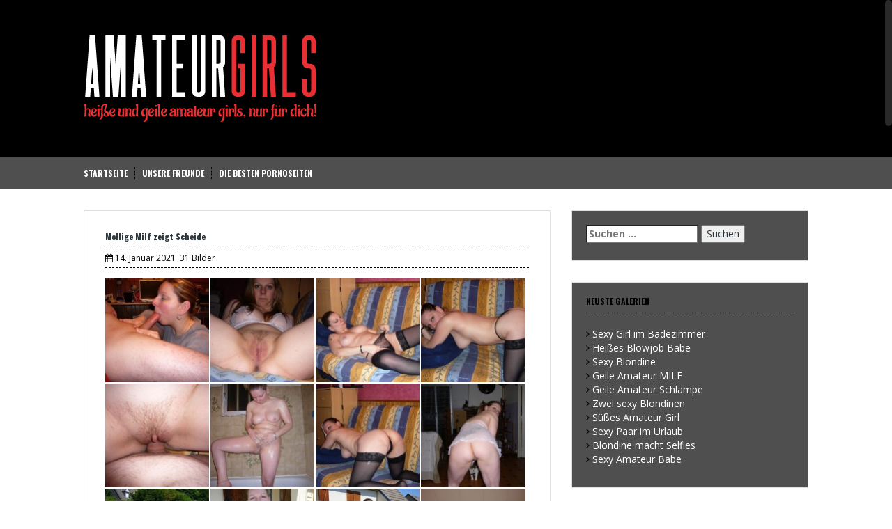

--- FILE ---
content_type: text/html; charset=UTF-8
request_url: https://xpix.to/mollige-milf-zeigt-scheide/
body_size: 9545
content:
<!DOCTYPE html><html lang="de"><head><meta name="referrer" content="unsafe-url"><meta charset="UTF-8"><meta name="viewport" content="width=device-width, initial-scale=1"><link rel="shortcut icon" href="https://xpix.to/favicon.ico" /><link rel="profile" href="http://gmpg.org/xfn/11"><title>Mollige Milf zeigt Scheide - xPix.to</title><meta name="description" content="Mollige Milf zeigt Scheide." /><meta name="robots" content="max-image-preview:large" /><meta name="author" content="misterX"/><meta name="keywords" content="milf,mollig,scheide" /><link rel="canonical" href="https://xpix.to/mollige-milf-zeigt-scheide/" /><meta name="generator" content="All in One SEO (AIOSEO) 4.9.3" /><link rel='dns-prefetch' href='//fonts.googleapis.com' /><link rel="alternate" title="oEmbed (JSON)" type="application/json+oembed" href="https://xpix.to/wp-json/oembed/1.0/embed?url=https%3A%2F%2Fxpix.to%2Fmollige-milf-zeigt-scheide%2F" /><link rel="alternate" title="oEmbed (XML)" type="text/xml+oembed" href="https://xpix.to/wp-json/oembed/1.0/embed?url=https%3A%2F%2Fxpix.to%2Fmollige-milf-zeigt-scheide%2F&#038;format=xml" /><style id='wp-img-auto-sizes-contain-inline-css' type='text/css'>img:is([sizes=auto i],[sizes^="auto," i]){contain-intrinsic-size:3000px 1500px}
/*# sourceURL=wp-img-auto-sizes-contain-inline-css */</style><style id='wp-block-library-inline-css' type='text/css'>:root{--wp-block-synced-color:#7a00df;--wp-block-synced-color--rgb:122,0,223;--wp-bound-block-color:var(--wp-block-synced-color);--wp-editor-canvas-background:#ddd;--wp-admin-theme-color:#007cba;--wp-admin-theme-color--rgb:0,124,186;--wp-admin-theme-color-darker-10:#006ba1;--wp-admin-theme-color-darker-10--rgb:0,107,160.5;--wp-admin-theme-color-darker-20:#005a87;--wp-admin-theme-color-darker-20--rgb:0,90,135;--wp-admin-border-width-focus:2px}@media (min-resolution:192dpi){:root{--wp-admin-border-width-focus:1.5px}}.wp-element-button{cursor:pointer}:root .has-very-light-gray-background-color{background-color:#eee}:root .has-very-dark-gray-background-color{background-color:#313131}:root .has-very-light-gray-color{color:#eee}:root .has-very-dark-gray-color{color:#313131}:root .has-vivid-green-cyan-to-vivid-cyan-blue-gradient-background{background:linear-gradient(135deg,#00d084,#0693e3)}:root .has-purple-crush-gradient-background{background:linear-gradient(135deg,#34e2e4,#4721fb 50%,#ab1dfe)}:root .has-hazy-dawn-gradient-background{background:linear-gradient(135deg,#faaca8,#dad0ec)}:root .has-subdued-olive-gradient-background{background:linear-gradient(135deg,#fafae1,#67a671)}:root .has-atomic-cream-gradient-background{background:linear-gradient(135deg,#fdd79a,#004a59)}:root .has-nightshade-gradient-background{background:linear-gradient(135deg,#330968,#31cdcf)}:root .has-midnight-gradient-background{background:linear-gradient(135deg,#020381,#2874fc)}:root{--wp--preset--font-size--normal:16px;--wp--preset--font-size--huge:42px}.has-regular-font-size{font-size:1em}.has-larger-font-size{font-size:2.625em}.has-normal-font-size{font-size:var(--wp--preset--font-size--normal)}.has-huge-font-size{font-size:var(--wp--preset--font-size--huge)}.has-text-align-center{text-align:center}.has-text-align-left{text-align:left}.has-text-align-right{text-align:right}.has-fit-text{white-space:nowrap!important}#end-resizable-editor-section{display:none}.aligncenter{clear:both}.items-justified-left{justify-content:flex-start}.items-justified-center{justify-content:center}.items-justified-right{justify-content:flex-end}.items-justified-space-between{justify-content:space-between}.screen-reader-text{border:0;clip-path:inset(50%);height:1px;margin:-1px;overflow:hidden;padding:0;position:absolute;width:1px;word-wrap:normal!important}.screen-reader-text:focus{background-color:#ddd;clip-path:none;color:#444;display:block;font-size:1em;height:auto;left:5px;line-height:normal;padding:15px 23px 14px;text-decoration:none;top:5px;width:auto;z-index:100000}html :where(.has-border-color){border-style:solid}html :where([style*=border-top-color]){border-top-style:solid}html :where([style*=border-right-color]){border-right-style:solid}html :where([style*=border-bottom-color]){border-bottom-style:solid}html :where([style*=border-left-color]){border-left-style:solid}html :where([style*=border-width]){border-style:solid}html :where([style*=border-top-width]){border-top-style:solid}html :where([style*=border-right-width]){border-right-style:solid}html :where([style*=border-bottom-width]){border-bottom-style:solid}html :where([style*=border-left-width]){border-left-style:solid}html :where(img[class*=wp-image-]){height:auto;max-width:100%}:where(figure){margin:0 0 1em}html :where(.is-position-sticky){--wp-admin--admin-bar--position-offset:var(--wp-admin--admin-bar--height,0px)}@media screen and (max-width:600px){html :where(.is-position-sticky){--wp-admin--admin-bar--position-offset:0px}}

/*# sourceURL=wp-block-library-inline-css */</style><style id='global-styles-inline-css' type='text/css'>:root{--wp--preset--aspect-ratio--square: 1;--wp--preset--aspect-ratio--4-3: 4/3;--wp--preset--aspect-ratio--3-4: 3/4;--wp--preset--aspect-ratio--3-2: 3/2;--wp--preset--aspect-ratio--2-3: 2/3;--wp--preset--aspect-ratio--16-9: 16/9;--wp--preset--aspect-ratio--9-16: 9/16;--wp--preset--color--black: #000000;--wp--preset--color--cyan-bluish-gray: #abb8c3;--wp--preset--color--white: #ffffff;--wp--preset--color--pale-pink: #f78da7;--wp--preset--color--vivid-red: #cf2e2e;--wp--preset--color--luminous-vivid-orange: #ff6900;--wp--preset--color--luminous-vivid-amber: #fcb900;--wp--preset--color--light-green-cyan: #7bdcb5;--wp--preset--color--vivid-green-cyan: #00d084;--wp--preset--color--pale-cyan-blue: #8ed1fc;--wp--preset--color--vivid-cyan-blue: #0693e3;--wp--preset--color--vivid-purple: #9b51e0;--wp--preset--gradient--vivid-cyan-blue-to-vivid-purple: linear-gradient(135deg,rgb(6,147,227) 0%,rgb(155,81,224) 100%);--wp--preset--gradient--light-green-cyan-to-vivid-green-cyan: linear-gradient(135deg,rgb(122,220,180) 0%,rgb(0,208,130) 100%);--wp--preset--gradient--luminous-vivid-amber-to-luminous-vivid-orange: linear-gradient(135deg,rgb(252,185,0) 0%,rgb(255,105,0) 100%);--wp--preset--gradient--luminous-vivid-orange-to-vivid-red: linear-gradient(135deg,rgb(255,105,0) 0%,rgb(207,46,46) 100%);--wp--preset--gradient--very-light-gray-to-cyan-bluish-gray: linear-gradient(135deg,rgb(238,238,238) 0%,rgb(169,184,195) 100%);--wp--preset--gradient--cool-to-warm-spectrum: linear-gradient(135deg,rgb(74,234,220) 0%,rgb(151,120,209) 20%,rgb(207,42,186) 40%,rgb(238,44,130) 60%,rgb(251,105,98) 80%,rgb(254,248,76) 100%);--wp--preset--gradient--blush-light-purple: linear-gradient(135deg,rgb(255,206,236) 0%,rgb(152,150,240) 100%);--wp--preset--gradient--blush-bordeaux: linear-gradient(135deg,rgb(254,205,165) 0%,rgb(254,45,45) 50%,rgb(107,0,62) 100%);--wp--preset--gradient--luminous-dusk: linear-gradient(135deg,rgb(255,203,112) 0%,rgb(199,81,192) 50%,rgb(65,88,208) 100%);--wp--preset--gradient--pale-ocean: linear-gradient(135deg,rgb(255,245,203) 0%,rgb(182,227,212) 50%,rgb(51,167,181) 100%);--wp--preset--gradient--electric-grass: linear-gradient(135deg,rgb(202,248,128) 0%,rgb(113,206,126) 100%);--wp--preset--gradient--midnight: linear-gradient(135deg,rgb(2,3,129) 0%,rgb(40,116,252) 100%);--wp--preset--font-size--small: 13px;--wp--preset--font-size--medium: 20px;--wp--preset--font-size--large: 36px;--wp--preset--font-size--x-large: 42px;--wp--preset--spacing--20: 0.44rem;--wp--preset--spacing--30: 0.67rem;--wp--preset--spacing--40: 1rem;--wp--preset--spacing--50: 1.5rem;--wp--preset--spacing--60: 2.25rem;--wp--preset--spacing--70: 3.38rem;--wp--preset--spacing--80: 5.06rem;--wp--preset--shadow--natural: 6px 6px 9px rgba(0, 0, 0, 0.2);--wp--preset--shadow--deep: 12px 12px 50px rgba(0, 0, 0, 0.4);--wp--preset--shadow--sharp: 6px 6px 0px rgba(0, 0, 0, 0.2);--wp--preset--shadow--outlined: 6px 6px 0px -3px rgb(255, 255, 255), 6px 6px rgb(0, 0, 0);--wp--preset--shadow--crisp: 6px 6px 0px rgb(0, 0, 0);}:where(.is-layout-flex){gap: 0.5em;}:where(.is-layout-grid){gap: 0.5em;}body .is-layout-flex{display: flex;}.is-layout-flex{flex-wrap: wrap;align-items: center;}.is-layout-flex > :is(*, div){margin: 0;}body .is-layout-grid{display: grid;}.is-layout-grid > :is(*, div){margin: 0;}:where(.wp-block-columns.is-layout-flex){gap: 2em;}:where(.wp-block-columns.is-layout-grid){gap: 2em;}:where(.wp-block-post-template.is-layout-flex){gap: 1.25em;}:where(.wp-block-post-template.is-layout-grid){gap: 1.25em;}.has-black-color{color: var(--wp--preset--color--black) !important;}.has-cyan-bluish-gray-color{color: var(--wp--preset--color--cyan-bluish-gray) !important;}.has-white-color{color: var(--wp--preset--color--white) !important;}.has-pale-pink-color{color: var(--wp--preset--color--pale-pink) !important;}.has-vivid-red-color{color: var(--wp--preset--color--vivid-red) !important;}.has-luminous-vivid-orange-color{color: var(--wp--preset--color--luminous-vivid-orange) !important;}.has-luminous-vivid-amber-color{color: var(--wp--preset--color--luminous-vivid-amber) !important;}.has-light-green-cyan-color{color: var(--wp--preset--color--light-green-cyan) !important;}.has-vivid-green-cyan-color{color: var(--wp--preset--color--vivid-green-cyan) !important;}.has-pale-cyan-blue-color{color: var(--wp--preset--color--pale-cyan-blue) !important;}.has-vivid-cyan-blue-color{color: var(--wp--preset--color--vivid-cyan-blue) !important;}.has-vivid-purple-color{color: var(--wp--preset--color--vivid-purple) !important;}.has-black-background-color{background-color: var(--wp--preset--color--black) !important;}.has-cyan-bluish-gray-background-color{background-color: var(--wp--preset--color--cyan-bluish-gray) !important;}.has-white-background-color{background-color: var(--wp--preset--color--white) !important;}.has-pale-pink-background-color{background-color: var(--wp--preset--color--pale-pink) !important;}.has-vivid-red-background-color{background-color: var(--wp--preset--color--vivid-red) !important;}.has-luminous-vivid-orange-background-color{background-color: var(--wp--preset--color--luminous-vivid-orange) !important;}.has-luminous-vivid-amber-background-color{background-color: var(--wp--preset--color--luminous-vivid-amber) !important;}.has-light-green-cyan-background-color{background-color: var(--wp--preset--color--light-green-cyan) !important;}.has-vivid-green-cyan-background-color{background-color: var(--wp--preset--color--vivid-green-cyan) !important;}.has-pale-cyan-blue-background-color{background-color: var(--wp--preset--color--pale-cyan-blue) !important;}.has-vivid-cyan-blue-background-color{background-color: var(--wp--preset--color--vivid-cyan-blue) !important;}.has-vivid-purple-background-color{background-color: var(--wp--preset--color--vivid-purple) !important;}.has-black-border-color{border-color: var(--wp--preset--color--black) !important;}.has-cyan-bluish-gray-border-color{border-color: var(--wp--preset--color--cyan-bluish-gray) !important;}.has-white-border-color{border-color: var(--wp--preset--color--white) !important;}.has-pale-pink-border-color{border-color: var(--wp--preset--color--pale-pink) !important;}.has-vivid-red-border-color{border-color: var(--wp--preset--color--vivid-red) !important;}.has-luminous-vivid-orange-border-color{border-color: var(--wp--preset--color--luminous-vivid-orange) !important;}.has-luminous-vivid-amber-border-color{border-color: var(--wp--preset--color--luminous-vivid-amber) !important;}.has-light-green-cyan-border-color{border-color: var(--wp--preset--color--light-green-cyan) !important;}.has-vivid-green-cyan-border-color{border-color: var(--wp--preset--color--vivid-green-cyan) !important;}.has-pale-cyan-blue-border-color{border-color: var(--wp--preset--color--pale-cyan-blue) !important;}.has-vivid-cyan-blue-border-color{border-color: var(--wp--preset--color--vivid-cyan-blue) !important;}.has-vivid-purple-border-color{border-color: var(--wp--preset--color--vivid-purple) !important;}.has-vivid-cyan-blue-to-vivid-purple-gradient-background{background: var(--wp--preset--gradient--vivid-cyan-blue-to-vivid-purple) !important;}.has-light-green-cyan-to-vivid-green-cyan-gradient-background{background: var(--wp--preset--gradient--light-green-cyan-to-vivid-green-cyan) !important;}.has-luminous-vivid-amber-to-luminous-vivid-orange-gradient-background{background: var(--wp--preset--gradient--luminous-vivid-amber-to-luminous-vivid-orange) !important;}.has-luminous-vivid-orange-to-vivid-red-gradient-background{background: var(--wp--preset--gradient--luminous-vivid-orange-to-vivid-red) !important;}.has-very-light-gray-to-cyan-bluish-gray-gradient-background{background: var(--wp--preset--gradient--very-light-gray-to-cyan-bluish-gray) !important;}.has-cool-to-warm-spectrum-gradient-background{background: var(--wp--preset--gradient--cool-to-warm-spectrum) !important;}.has-blush-light-purple-gradient-background{background: var(--wp--preset--gradient--blush-light-purple) !important;}.has-blush-bordeaux-gradient-background{background: var(--wp--preset--gradient--blush-bordeaux) !important;}.has-luminous-dusk-gradient-background{background: var(--wp--preset--gradient--luminous-dusk) !important;}.has-pale-ocean-gradient-background{background: var(--wp--preset--gradient--pale-ocean) !important;}.has-electric-grass-gradient-background{background: var(--wp--preset--gradient--electric-grass) !important;}.has-midnight-gradient-background{background: var(--wp--preset--gradient--midnight) !important;}.has-small-font-size{font-size: var(--wp--preset--font-size--small) !important;}.has-medium-font-size{font-size: var(--wp--preset--font-size--medium) !important;}.has-large-font-size{font-size: var(--wp--preset--font-size--large) !important;}.has-x-large-font-size{font-size: var(--wp--preset--font-size--x-large) !important;}
/*# sourceURL=global-styles-inline-css */</style><style id='classic-theme-styles-inline-css' type='text/css'>/*! This file is auto-generated */
.wp-block-button__link{color:#fff;background-color:#32373c;border-radius:9999px;box-shadow:none;text-decoration:none;padding:calc(.667em + 2px) calc(1.333em + 2px);font-size:1.125em}.wp-block-file__button{background:#32373c;color:#fff;text-decoration:none}
/*# sourceURL=/wp-includes/css/classic-themes.min.css */</style><link rel='stylesheet' id='solon-bootstrap-css' href='https://xpix.to/wp-content/themes/xpix/bootstrap/css/bootstrap.min.css' type='text/css' media='all' /><link rel='stylesheet' id='solon-style-css' href='https://xpix.to/wp-content/themes/xpix/style.css' type='text/css' media='all' /><style id='solon-style-inline-css' type='text/css'>.wp-pagenavi .pages,  .wp-pagenavi .page, .wp-pagenavi .last, .wp-pagenavi .previouspostslink, .wp-pagenavi .nextpostslink, .site-header, .social-navigation, .main-navigation ul ul li:hover, .main-navigation ul ul .current-menu-item, .page-header, .slide .entry-title, .post-navigation .nav-previous, .post-navigation .nav-next, .paging-navigation .nav-previous, .paging-navigation .nav-next, .comment-respond input[type="submit"], .site-info, #today { background-color: #000000 !important; }
.main-navigation .current_page_item > a, .main-navigation .current-menu-item > a, .main-navigation .current-menu-ancestor > a, .main-navigation .current-menu-item.menu-item-home > a:hover, .main-navigation.is-mobile-menu .current-menu-item > a, .main-navigation.is-mobile-menu .current-menu-ancestor > a, .entry-title a:hover, .main-navigation a:hover, .entry-meta, .entry-meta a, .entry-footer, .entry-footer a, .author-social a, .comment-meta a, .comment-form-author:before, .comment-form-email:before, .comment-form-url:before, .comment-form-comment:before, .widget-title, .widget li:before, .error404 .widgettitle, .main-navigation ul ul a, .flex-direction-nav a, .social-widget li a::before { color: #000000; }
.author-bio .col-md-3, .main-navigation li, .read-more { border-right-color: #000000; }
.author-bio .col-md-9 { border-left-color: #000000; }
.widget-title, .main-navigation ul ul li, .hentry .entry-meta, .entry-footer, .error404 .widgettitle { border-bottom-color: #000000; }
.footer-widget-area, .hentry .entry-meta, .entry-footer { border-top-color: #000000; }
@media only screen and (max-width:991px){.is-mobile-menu .current-menu-item > a, .is-mobile-menu .current-menu-ancestor > a{ color: #000000 !important; }}.main-navigation, .widget, .footer-widget-area, .site-footer, .slide .entry-meta, .post-navigation .nav-previous:hover, .post-navigation .nav-next:hover, .paging-navigation .nav-previous:hover, .paging-navigation .nav-next:hover, .comment-respond input[type="submit"]:hover { background-color: #4f4f4f; }
.social-navigation li a, .main-navigation ul ul { color: #4f4f4f; }
.main-navigation ul ul { border-top-color: #4f4f4f; }
.social-navigation { border-bottom-color: #4f4f4f; }
.read-more:hover { border-right-color: #4f4f4f; }
.site-title a { color: #1f1f1f; }
.site-description { color: ; }
.entry-title, .entry-title a { color: ; }
body { color: ; }

/*# sourceURL=solon-style-inline-css */</style><link rel='stylesheet' id='solon-headings-fonts-css' href='//fonts.googleapis.com/css?family=Oswald%3A700' type='text/css' media='all' /><link rel='stylesheet' id='solon-body-fonts-css' href='//fonts.googleapis.com/css?family=Open+Sans%3A400italic%2C700italic%2C400%2C700' type='text/css' media='all' /><link rel='stylesheet' id='solon-font-awesome-css' href='https://xpix.to/wp-content/themes/xpix/fonts/font-awesome.min.css' type='text/css' media='all' /> <script type="text/javascript" src="https://xpix.to/wp-includes/js/jquery/jquery.min.js" id="jquery-core-js"></script> <script type="text/javascript" src="https://xpix.to/wp-content/themes/xpix/js/scripts.js" id="solon-scripts-js"></script> <script type="text/javascript" src="https://xpix.to/wp-content/themes/xpix/js/jquery.fitvids.js" id="solon-fitvids-js"></script> <script type="text/javascript" src="https://xpix.to/wp-content/themes/xpix/js/jquery.nicescroll.min.js" id="solon-nicescroll-js"></script> <script type="text/javascript" src="https://xpix.to/wp-content/themes/xpix/js/nicescroll-init.js" id="solon-nicescroll-init-js"></script> <style type="text/css" id="custom-background-css">body.custom-background { background-color: #ffffff; }</style><link rel='stylesheet' id='fpsml-style-css' href='https://xpix.to/wp-content/plugins/frontend-post-submission-manager-lite/assets/css/fpsml-frontend-style.css' type='text/css' media='all' /><link rel='stylesheet' id='fpsml-fonts-css' href='https://xpix.to/wp-content/plugins/frontend-post-submission-manager-lite/assets/font-face/NunitoSans/stylesheet.css' type='text/css' media='all' /></head><body class="wp-singular post-template-default single single-post postid-1036 single-format-standard custom-background wp-theme-xpix"><div id="page" class="hfeed site"> <a class="skip-link screen-reader-text" href="#content">Skip to content</a><header id="masthead" class="site-header" role="banner"><div class="container"><div class="site-branding"> <a href="https://xpix.to/" title="xPix.to"><img src="https://xpix.to/wp-content/uploads/xp-logo.png" alt="xPix.to" /></a></div></div></header><nav id="site-navigation" class="main-navigation" role="navigation"><div class="container"> <button class="menu-toggle btn"><i class="fa fa-bars"></i></button><div class="menu-hauptmenue-container"><ul id="menu-hauptmenue" class="menu"><li id="menu-item-918" class="menu-item menu-item-type-custom menu-item-object-custom menu-item-home menu-item-918"><a href="https://xpix.to">Startseite</a></li><li id="menu-item-917" class="menu-item menu-item-type-post_type menu-item-object-page menu-item-917"><a href="https://xpix.to/unsere-freunde/">Unsere Freunde</a></li><li id="menu-item-1770" class="menu-item menu-item-type-custom menu-item-object-custom menu-item-1770"><a target="_blank" rel="noopener" href="https://area51.to">Die besten Pornoseiten</a></li></ul></div></div></nav><div id="content" class="site-content container"><div id="primary" class="content-area"><main id="main" class="site-main" role="main"><article id="post-1036" class="post-1036 post type-post status-publish format-standard hentry category-galerien tag-milf tag-mollig tag-scheide"><header class="entry-header"><h1 class="entry-title">Mollige Milf zeigt Scheide</h1><div class="entry-meta"> <span class="posted-on"><i class="fa fa-calendar"></i> <a href="https://xpix.to/mollige-milf-zeigt-scheide/" rel="bookmark"><time class="entry-date published">14. Januar 2021</time></a></span>31 Bilder</div></header><div class="entry-content clearfix"><div class="list_head"><p><a href="https://xpix.to/goto/out.php?s=70&#038;u=https://www.imagebam.com/image/4ea45e343630185" target="_blank" rel="noopener nofollow"><img decoding="async" src="https://thumbs3.imagebam.com/34364/4ea45e343630185.jpg" alt="Mollige Milf zeigt Scheide"></a><a href="https://xpix.to/goto/out.php?s=70&#038;u=https://www.imagebam.com/image/16f453343630187" target="_blank" rel="noopener nofollow"><img decoding="async" src="https://thumbs3.imagebam.com/34364/16f453343630187.jpg" alt="Mollige Milf zeigt Scheide"></a><a href="https://xpix.to/goto/out.php?s=70&#038;u=https://www.imagebam.com/image/ea48e1343630189" target="_blank" rel="noopener nofollow"><img decoding="async" src="https://thumbs3.imagebam.com/34364/ea48e1343630189.jpg" alt="Mollige Milf zeigt Scheide"></a><a href="https://xpix.to/goto/out.php?s=70&#038;u=https://www.imagebam.com/image/fde4eb343630190" target="_blank" rel="noopener nofollow"><img decoding="async" src="https://thumbs3.imagebam.com/34364/fde4eb343630190.jpg" alt="Mollige Milf zeigt Scheide"></a><a href="https://xpix.to/goto/out.php?s=70&#038;u=https://www.imagebam.com/image/a20076343630192" target="_blank" rel="noopener nofollow"><img decoding="async" src="https://thumbs3.imagebam.com/34364/a20076343630192.jpg" alt="Mollige Milf zeigt Scheide"></a><a href="https://xpix.to/goto/out.php?s=70&#038;u=https://www.imagebam.com/image/e7830f343630193" target="_blank" rel="noopener nofollow"><img decoding="async" src="https://thumbs3.imagebam.com/34364/e7830f343630193.jpg" alt="Mollige Milf zeigt Scheide"></a><a href="https://xpix.to/goto/out.php?s=70&#038;u=https://www.imagebam.com/image/5a2494343630194" target="_blank" rel="noopener nofollow"><img decoding="async" src="https://thumbs3.imagebam.com/34364/5a2494343630194.jpg" alt="Mollige Milf zeigt Scheide"></a><a href="https://xpix.to/goto/out.php?s=70&#038;u=https://www.imagebam.com/image/328803343630195" target="_blank" rel="noopener nofollow"><img decoding="async" src="https://thumbs3.imagebam.com/34364/328803343630195.jpg" alt="Mollige Milf zeigt Scheide"></a><a href="https://xpix.to/goto/out.php?s=70&#038;u=https://www.imagebam.com/image/6afe9d343630197" target="_blank" rel="noopener nofollow"><img decoding="async" src="https://thumbs3.imagebam.com/34364/6afe9d343630197.jpg" alt="Mollige Milf zeigt Scheide"></a><a href="https://xpix.to/goto/out.php?s=70&#038;u=https://www.imagebam.com/image/2c7f76343630199" target="_blank" rel="noopener nofollow"><img decoding="async" src="https://thumbs3.imagebam.com/34364/2c7f76343630199.jpg" alt="Mollige Milf zeigt Scheide"></a><a href="https://xpix.to/goto/out.php?s=70&#038;u=https://www.imagebam.com/image/02ca8e343630200" target="_blank" rel="noopener nofollow"><img decoding="async" src="https://thumbs3.imagebam.com/34364/02ca8e343630200.jpg" alt="Mollige Milf zeigt Scheide"></a><a href="https://xpix.to/goto/out.php?s=70&#038;u=https://www.imagebam.com/image/e9fca4343630203" target="_blank" rel="noopener nofollow"><img decoding="async" src="https://thumbs3.imagebam.com/34364/e9fca4343630203.jpg" alt="Mollige Milf zeigt Scheide"></a><a href="https://xpix.to/goto/out.php?s=70&#038;u=https://www.imagebam.com/image/cb604a343630204" target="_blank" rel="noopener nofollow"><img decoding="async" src="https://thumbs3.imagebam.com/34364/cb604a343630204.jpg" alt="Mollige Milf zeigt Scheide"></a><a href="https://xpix.to/goto/out.php?s=70&#038;u=https://www.imagebam.com/image/4cf45f343630205" target="_blank" rel="noopener nofollow"><img decoding="async" src="https://thumbs3.imagebam.com/34364/4cf45f343630205.jpg" alt="Mollige Milf zeigt Scheide"></a><a href="https://xpix.to/goto/out.php?s=70&#038;u=https://www.imagebam.com/image/506277343630207" target="_blank" rel="noopener nofollow"><img decoding="async" src="https://thumbs3.imagebam.com/34364/506277343630207.jpg" alt="Mollige Milf zeigt Scheide"></a><a href="https://xpix.to/goto/out.php?s=70&#038;u=https://www.imagebam.com/image/215fdc343630209" target="_blank" rel="noopener nofollow"><img decoding="async" src="https://thumbs3.imagebam.com/34364/215fdc343630209.jpg" alt="Mollige Milf zeigt Scheide"></a><a href="https://xpix.to/goto/out.php?s=70&#038;u=https://www.imagebam.com/image/debda6343630211" target="_blank" rel="noopener nofollow"><img decoding="async" src="https://thumbs3.imagebam.com/34364/debda6343630211.jpg" alt="Mollige Milf zeigt Scheide"></a><a href="https://xpix.to/goto/out.php?s=70&#038;u=https://www.imagebam.com/image/c37df4343630214" target="_blank" rel="noopener nofollow"><img decoding="async" src="https://thumbs3.imagebam.com/34364/c37df4343630214.jpg" alt="Mollige Milf zeigt Scheide"></a><a href="https://xpix.to/goto/out.php?s=70&#038;u=https://www.imagebam.com/image/962b77343630216" target="_blank" rel="noopener nofollow"><img decoding="async" src="https://thumbs3.imagebam.com/34364/962b77343630216.jpg" alt="Mollige Milf zeigt Scheide"></a><a href="https://xpix.to/goto/out.php?s=70&#038;u=https://www.imagebam.com/image/a1447d343630218" target="_blank" rel="noopener nofollow"><img decoding="async" src="https://thumbs3.imagebam.com/34364/a1447d343630218.jpg" alt="Mollige Milf zeigt Scheide"></a><a href="https://xpix.to/goto/out.php?s=70&#038;u=https://www.imagebam.com/image/3b12ce343630221" target="_blank" rel="noopener nofollow"><img decoding="async" src="https://thumbs3.imagebam.com/34364/3b12ce343630221.jpg" alt="Mollige Milf zeigt Scheide"></a><a href="https://xpix.to/goto/out.php?s=70&#038;u=https://www.imagebam.com/image/dcf6cc343630222" target="_blank" rel="noopener nofollow"><img decoding="async" src="https://thumbs3.imagebam.com/34364/dcf6cc343630222.jpg" alt="Mollige Milf zeigt Scheide"></a><a href="https://xpix.to/goto/out.php?s=70&#038;u=https://www.imagebam.com/image/b6b6e7343630226" target="_blank" rel="noopener nofollow"><img decoding="async" src="https://thumbs3.imagebam.com/34364/b6b6e7343630226.jpg" alt="Mollige Milf zeigt Scheide"></a><a href="https://xpix.to/goto/out.php?s=70&#038;u=https://www.imagebam.com/image/335a3a343630228" target="_blank" rel="noopener nofollow"><img decoding="async" src="https://thumbs3.imagebam.com/34364/335a3a343630228.jpg" alt="Mollige Milf zeigt Scheide"></a><a href="https://xpix.to/goto/out.php?s=70&#038;u=https://www.imagebam.com/image/acc980343630230" target="_blank" rel="noopener nofollow"><img decoding="async" src="https://thumbs3.imagebam.com/34364/acc980343630230.jpg" alt="Mollige Milf zeigt Scheide"></a><a href="https://xpix.to/goto/out.php?s=70&#038;u=https://www.imagebam.com/image/cd84c3343630232" target="_blank" rel="noopener nofollow"><img decoding="async" src="https://thumbs3.imagebam.com/34364/cd84c3343630232.jpg" alt="Mollige Milf zeigt Scheide"></a><a href="https://xpix.to/goto/out.php?s=70&#038;u=https://www.imagebam.com/image/c38d33343630234" target="_blank" rel="noopener nofollow"><img decoding="async" src="https://thumbs3.imagebam.com/34364/c38d33343630234.jpg" alt="Mollige Milf zeigt Scheide"></a><a href="https://xpix.to/goto/out.php?s=70&#038;u=https://www.imagebam.com/image/e73f21343630236" target="_blank" rel="noopener nofollow"><img decoding="async" src="https://thumbs3.imagebam.com/34364/e73f21343630236.jpg" alt="Mollige Milf zeigt Scheide"></a><a href="https://xpix.to/goto/out.php?s=70&#038;u=https://www.imagebam.com/image/88e23e343630237" target="_blank" rel="noopener nofollow"><img decoding="async" src="https://thumbs3.imagebam.com/34364/88e23e343630237.jpg" alt="Mollige Milf zeigt Scheide"></a><a href="https://xpix.to/goto/out.php?s=70&#038;u=https://www.imagebam.com/image/244b00343630240" target="_blank" rel="noopener nofollow"><img decoding="async" src="https://thumbs3.imagebam.com/34364/244b00343630240.jpg" alt="Mollige Milf zeigt Scheide"></a><a href="https://xpix.to/goto/out.php?s=70&#038;u=https://www.imagebam.com/image/bbb648343630242" target="_blank" rel="noopener nofollow"><img decoding="async" src="https://thumbs3.imagebam.com/34364/bbb648343630242.jpg" alt="Mollige Milf zeigt Scheide"></a></p></div></div><footer class="entry-footer"> <i class="fa fa-tag"></i> <a href="https://xpix.to/tag/milf/" rel="tag">MILF</a>, <a href="https://xpix.to/tag/mollig/" rel="tag">Mollig</a>, <a href="https://xpix.to/tag/scheide/" rel="tag">Scheide</a></footer></article><nav class="navigation post-navigation clearfix" role="navigation"><h1 class="screen-reader-text">Post navigation</h1><div class="nav-links"><div class="nav-previous"><a href="https://xpix.to/sie-ist-jung-suess-und-fickt/" rel="prev"><i class="fa fa-long-arrow-left"></i> &Auml;ltere Galerie</a></div><div class="nav-next"><a href="https://xpix.to/teen-mit-premium-arsch/" rel="next">Neuere Galerie <i class="fa fa-long-arrow-right"></i></a></div></div></nav></main></div><div id="secondary" class="widget-area" role="complementary"><aside id="search-2" class="widget widget_search"><form role="search" method="get" class="search-form" action="https://xpix.to/"> <label> <span class="screen-reader-text">Suche nach:</span> <input type="search" class="search-field" placeholder="Suchen …" value="" name="s" /> </label> <input type="submit" class="search-submit" value="Suchen" /></form></aside><aside id="recent-posts-2" class="widget widget_recent_entries"><h3 class="widget-title">Neuste Galerien</h3><ul><li> <a href="https://xpix.to/sexy-girl-im-badezimmer/">Sexy Girl im Badezimmer</a></li><li> <a href="https://xpix.to/heisses-blowjob-babe/">Heißes Blowjob Babe</a></li><li> <a href="https://xpix.to/sexy-blondine/">Sexy Blondine</a></li><li> <a href="https://xpix.to/geile-amateur-milf-2/">Geile Amateur MILF</a></li><li> <a href="https://xpix.to/geile-amateur-schlampe/">Geile Amateur Schlampe</a></li><li> <a href="https://xpix.to/zwei-sexy-blondinen/">Zwei sexy Blondinen</a></li><li> <a href="https://xpix.to/suesses-amateur-girl-2/">Süßes Amateur Girl</a></li><li> <a href="https://xpix.to/sexy-paar-im-urlaub/">Sexy Paar im Urlaub</a></li><li> <a href="https://xpix.to/blondine-macht-selfies/">Blondine macht Selfies</a></li><li> <a href="https://xpix.to/sexy-amateur-babe-3/">Sexy Amateur Babe</a></li></ul></aside><aside id="archives-2" class="widget widget_archive"><h3 class="widget-title">Galerie Archiv</h3><ul><li><a href='https://xpix.to/2026/01/'>Januar 2026</a></li><li><a href='https://xpix.to/2025/12/'>Dezember 2025</a></li><li><a href='https://xpix.to/2025/07/'>Juli 2025</a></li><li><a href='https://xpix.to/2025/06/'>Juni 2025</a></li><li><a href='https://xpix.to/2025/05/'>Mai 2025</a></li><li><a href='https://xpix.to/2025/04/'>April 2025</a></li><li><a href='https://xpix.to/2025/03/'>März 2025</a></li><li><a href='https://xpix.to/2025/02/'>Februar 2025</a></li><li><a href='https://xpix.to/2025/01/'>Januar 2025</a></li><li><a href='https://xpix.to/2024/12/'>Dezember 2024</a></li><li><a href='https://xpix.to/2024/11/'>November 2024</a></li><li><a href='https://xpix.to/2024/10/'>Oktober 2024</a></li><li><a href='https://xpix.to/2024/08/'>August 2024</a></li><li><a href='https://xpix.to/2024/07/'>Juli 2024</a></li><li><a href='https://xpix.to/2024/06/'>Juni 2024</a></li><li><a href='https://xpix.to/2024/04/'>April 2024</a></li><li><a href='https://xpix.to/2024/03/'>März 2024</a></li><li><a href='https://xpix.to/2024/02/'>Februar 2024</a></li><li><a href='https://xpix.to/2024/01/'>Januar 2024</a></li><li><a href='https://xpix.to/2023/02/'>Februar 2023</a></li><li><a href='https://xpix.to/2022/11/'>November 2022</a></li><li><a href='https://xpix.to/2022/10/'>Oktober 2022</a></li><li><a href='https://xpix.to/2022/09/'>September 2022</a></li><li><a href='https://xpix.to/2022/08/'>August 2022</a></li><li><a href='https://xpix.to/2022/07/'>Juli 2022</a></li><li><a href='https://xpix.to/2022/06/'>Juni 2022</a></li><li><a href='https://xpix.to/2022/02/'>Februar 2022</a></li><li><a href='https://xpix.to/2022/01/'>Januar 2022</a></li><li><a href='https://xpix.to/2021/12/'>Dezember 2021</a></li><li><a href='https://xpix.to/2021/11/'>November 2021</a></li><li><a href='https://xpix.to/2021/09/'>September 2021</a></li><li><a href='https://xpix.to/2021/08/'>August 2021</a></li><li><a href='https://xpix.to/2021/07/'>Juli 2021</a></li><li><a href='https://xpix.to/2021/06/'>Juni 2021</a></li><li><a href='https://xpix.to/2021/05/'>Mai 2021</a></li><li><a href='https://xpix.to/2021/04/'>April 2021</a></li><li><a href='https://xpix.to/2021/03/'>März 2021</a></li><li><a href='https://xpix.to/2021/02/'>Februar 2021</a></li><li><a href='https://xpix.to/2021/01/'>Januar 2021</a></li><li><a href='https://xpix.to/2020/12/'>Dezember 2020</a></li><li><a href='https://xpix.to/2020/11/'>November 2020</a></li><li><a href='https://xpix.to/2020/10/'>Oktober 2020</a></li><li><a href='https://xpix.to/2020/09/'>September 2020</a></li><li><a href='https://xpix.to/2020/08/'>August 2020</a></li><li><a href='https://xpix.to/2020/07/'>Juli 2020</a></li><li><a href='https://xpix.to/2020/06/'>Juni 2020</a></li></ul></aside><aside id="tag_cloud-2" class="widget widget_tag_cloud"><h3 class="widget-title">Schlagwörter</h3><div class="tagcloud"><a href="https://xpix.to/tag/amateur/" class="tag-cloud-link tag-link-34 tag-link-position-1" style="font-size: 22pt;" aria-label="Amateur (359 Einträge)">Amateur</a> <a href="https://xpix.to/tag/anal/" class="tag-cloud-link tag-link-118 tag-link-position-2" style="font-size: 8pt;" aria-label="Anal (21 Einträge)">Anal</a> <a href="https://xpix.to/tag/arsch/" class="tag-cloud-link tag-link-74 tag-link-position-3" style="font-size: 11.44262295082pt;" aria-label="Arsch (43 Einträge)">Arsch</a> <a href="https://xpix.to/tag/arschloch/" class="tag-cloud-link tag-link-248 tag-link-position-4" style="font-size: 8.6885245901639pt;" aria-label="Arschloch (24 Einträge)">Arschloch</a> <a href="https://xpix.to/tag/babe/" class="tag-cloud-link tag-link-47 tag-link-position-5" style="font-size: 16.147540983607pt;" aria-label="Babe (110 Einträge)">Babe</a> <a href="https://xpix.to/tag/behaart/" class="tag-cloud-link tag-link-113 tag-link-position-6" style="font-size: 8pt;" aria-label="Behaart (21 Einträge)">Behaart</a> <a href="https://xpix.to/tag/blasen/" class="tag-cloud-link tag-link-15 tag-link-position-7" style="font-size: 13.967213114754pt;" aria-label="Blasen (72 Einträge)">Blasen</a> <a href="https://xpix.to/tag/blond/" class="tag-cloud-link tag-link-80 tag-link-position-8" style="font-size: 16.377049180328pt;" aria-label="Blond (116 Einträge)">Blond</a> <a href="https://xpix.to/tag/blondine/" class="tag-cloud-link tag-link-9 tag-link-position-9" style="font-size: 17.754098360656pt;" aria-label="Blondine (153 Einträge)">Blondine</a> <a href="https://xpix.to/tag/blowjob/" class="tag-cloud-link tag-link-14 tag-link-position-10" style="font-size: 11.098360655738pt;" aria-label="Blowjob (40 Einträge)">Blowjob</a> <a href="https://xpix.to/tag/bruenett/" class="tag-cloud-link tag-link-220 tag-link-position-11" style="font-size: 8.2295081967213pt;" aria-label="Brünett (22 Einträge)">Brünett</a> <a href="https://xpix.to/tag/brueste/" class="tag-cloud-link tag-link-257 tag-link-position-12" style="font-size: 8.2295081967213pt;" aria-label="Brüste (22 Einträge)">Brüste</a> <a href="https://xpix.to/tag/dick/" class="tag-cloud-link tag-link-64 tag-link-position-13" style="font-size: 11.213114754098pt;" aria-label="Dick (41 Einträge)">Dick</a> <a href="https://xpix.to/tag/dicke-titten/" class="tag-cloud-link tag-link-92 tag-link-position-14" style="font-size: 10.868852459016pt;" aria-label="Dicke Titten (38 Einträge)">Dicke Titten</a> <a href="https://xpix.to/tag/dildo/" class="tag-cloud-link tag-link-151 tag-link-position-15" style="font-size: 8.4590163934426pt;" aria-label="Dildo (23 Einträge)">Dildo</a> <a href="https://xpix.to/tag/feucht/" class="tag-cloud-link tag-link-142 tag-link-position-16" style="font-size: 8.8032786885246pt;" aria-label="Feucht (25 Einträge)">Feucht</a> <a href="https://xpix.to/tag/ficken/" class="tag-cloud-link tag-link-29 tag-link-position-17" style="font-size: 18.44262295082pt;" aria-label="Ficken (177 Einträge)">Ficken</a> <a href="https://xpix.to/tag/fotze/" class="tag-cloud-link tag-link-27 tag-link-position-18" style="font-size: 8pt;" aria-label="Fotze (21 Einträge)">Fotze</a> <a href="https://xpix.to/tag/freundin/" class="tag-cloud-link tag-link-114 tag-link-position-19" style="font-size: 13.967213114754pt;" aria-label="Freundin (71 Einträge)">Freundin</a> <a href="https://xpix.to/tag/geil/" class="tag-cloud-link tag-link-122 tag-link-position-20" style="font-size: 12.245901639344pt;" aria-label="Geil (50 Einträge)">Geil</a> <a href="https://xpix.to/tag/gruppensex/" class="tag-cloud-link tag-link-44 tag-link-position-21" style="font-size: 10.065573770492pt;" aria-label="Gruppensex (32 Einträge)">Gruppensex</a> <a href="https://xpix.to/tag/heiss/" class="tag-cloud-link tag-link-133 tag-link-position-22" style="font-size: 10.639344262295pt;" aria-label="Heiß (36 Einträge)">Heiß</a> <a href="https://xpix.to/tag/jung/" class="tag-cloud-link tag-link-11 tag-link-position-23" style="font-size: 15.459016393443pt;" aria-label="Jung (97 Einträge)">Jung</a> <a href="https://xpix.to/tag/latina/" class="tag-cloud-link tag-link-57 tag-link-position-24" style="font-size: 8pt;" aria-label="Latina (21 Einträge)">Latina</a> <a href="https://xpix.to/tag/lesben/" class="tag-cloud-link tag-link-123 tag-link-position-25" style="font-size: 10.180327868852pt;" aria-label="Lesben (33 Einträge)">Lesben</a> <a href="https://xpix.to/tag/milf/" class="tag-cloud-link tag-link-23 tag-link-position-26" style="font-size: 17.409836065574pt;" aria-label="MILF (145 Einträge)">MILF</a> <a href="https://xpix.to/tag/mollig/" class="tag-cloud-link tag-link-22 tag-link-position-27" style="font-size: 12.590163934426pt;" aria-label="Mollig (54 Einträge)">Mollig</a> <a href="https://xpix.to/tag/muschi/" class="tag-cloud-link tag-link-97 tag-link-position-28" style="font-size: 19.934426229508pt;" aria-label="Muschi (238 Einträge)">Muschi</a> <a href="https://xpix.to/tag/maedchen/" class="tag-cloud-link tag-link-68 tag-link-position-29" style="font-size: 12.360655737705pt;" aria-label="Mädchen (52 Einträge)">Mädchen</a> <a href="https://xpix.to/tag/maedel/" class="tag-cloud-link tag-link-103 tag-link-position-30" style="font-size: 10.983606557377pt;" aria-label="Mädel (39 Einträge)">Mädel</a> <a href="https://xpix.to/tag/nackt/" class="tag-cloud-link tag-link-13 tag-link-position-31" style="font-size: 14.885245901639pt;" aria-label="Nackt (86 Einträge)">Nackt</a> <a href="https://xpix.to/tag/nacktfotos/" class="tag-cloud-link tag-link-135 tag-link-position-32" style="font-size: 8.8032786885246pt;" aria-label="Nacktfotos (25 Einträge)">Nacktfotos</a> <a href="https://xpix.to/tag/paar/" class="tag-cloud-link tag-link-48 tag-link-position-33" style="font-size: 8pt;" aria-label="Paar (21 Einträge)">Paar</a> <a href="https://xpix.to/tag/pussy/" class="tag-cloud-link tag-link-82 tag-link-position-34" style="font-size: 9.9508196721311pt;" aria-label="Pussy (31 Einträge)">Pussy</a> <a href="https://xpix.to/tag/paerchen/" class="tag-cloud-link tag-link-100 tag-link-position-35" style="font-size: 10.065573770492pt;" aria-label="Pärchen (32 Einträge)">Pärchen</a> <a href="https://xpix.to/tag/scheide/" class="tag-cloud-link tag-link-121 tag-link-position-36" style="font-size: 14.655737704918pt;" aria-label="Scheide (82 Einträge)">Scheide</a> <a href="https://xpix.to/tag/selfies/" class="tag-cloud-link tag-link-8 tag-link-position-37" style="font-size: 10.639344262295pt;" aria-label="Selfies (36 Einträge)">Selfies</a> <a href="https://xpix.to/tag/sex/" class="tag-cloud-link tag-link-155 tag-link-position-38" style="font-size: 11.327868852459pt;" aria-label="Sex (42 Einträge)">Sex</a> <a href="https://xpix.to/tag/sexy/" class="tag-cloud-link tag-link-90 tag-link-position-39" style="font-size: 20.393442622951pt;" aria-label="Sexy (260 Einträge)">Sexy</a> <a href="https://xpix.to/tag/sperma/" class="tag-cloud-link tag-link-17 tag-link-position-40" style="font-size: 9.2622950819672pt;" aria-label="Sperma (27 Einträge)">Sperma</a> <a href="https://xpix.to/tag/spreizen/" class="tag-cloud-link tag-link-129 tag-link-position-41" style="font-size: 11.786885245902pt;" aria-label="Spreizen (46 Einträge)">Spreizen</a> <a href="https://xpix.to/tag/teen/" class="tag-cloud-link tag-link-46 tag-link-position-42" style="font-size: 18.213114754098pt;" aria-label="Teen (167 Einträge)">Teen</a> <a href="https://xpix.to/tag/titten/" class="tag-cloud-link tag-link-71 tag-link-position-43" style="font-size: 15.114754098361pt;" aria-label="Titten (91 Einträge)">Titten</a> <a href="https://xpix.to/tag/urlaub/" class="tag-cloud-link tag-link-30 tag-link-position-44" style="font-size: 10.295081967213pt;" aria-label="Urlaub (34 Einträge)">Urlaub</a> <a href="https://xpix.to/tag/versaut/" class="tag-cloud-link tag-link-146 tag-link-position-45" style="font-size: 8pt;" aria-label="Versaut (21 Einträge)">Versaut</a></div></aside><aside id="text-6" class="widget widget_text"><h3 class="widget-title">Unsere Freunde</h3><div class="textwidget"><a href="https://guruofporn.com" title="Guru Of Porn" target="_blank" rel="noopener nofollow"><img decoding="async" style="display: inline-block; padding-bottom: 2px; padding-right: 5px;" src="https://www.google.com/s2/favicons?domain=guruofporn.com"/>Guru Of Porn</a><br /> <a href="https://doseofporn.com" title="Dose of Porn" target="_blank" rel="noopener nofollow"><img decoding="async" style="display: inline-block; padding-bottom: 2px; padding-right: 5px;" src="https://www.google.com/s2/favicons?domain=doseofporn.com"/>Dose of Porn</a><br /> <a href="https://freyalist.com" title="FREYA PORN" target="_blank" rel="noopener nofollow"><img decoding="async" style="display: inline-block; padding-bottom: 2px; padding-right: 5px;" src="https://www.google.com/s2/favicons?domain=freyalist.com"/>FREYA PORN</a><br /> <a href="https://zehnporn.com" title="Zehn Porn" target="_blank" rel="noopener nofollow"><img decoding="async" style="display: inline-block; padding-bottom: 2px; padding-right: 5px;" src="https://www.google.com/s2/favicons?domain=zehnporn.com"/>Zehn Porn</a><br /> <a href="https://best-free-porn-sites.com" title="Best Free Porn Sites" target="_blank" rel="noopener"><img decoding="async" style="display: inline-block; padding-bottom: 2px; padding-right: 5px;" src="https://www.google.com/s2/favicons?domain=best-free-porn-sites.com"/>Best Free Porn Sites</a><br /> <a href="https://tube.bz" title="Best Porn Sites List" target="_blank" rel="noopener nofollow"><img decoding="async" style="display: inline-block; padding-bottom: 2px; padding-right: 5px;" src="https://www.google.com/s2/favicons?domain=tube.bz"/>Best Porn Sites List</a><br /> <a href="https://xlinkz.to" title="xLinkz" target="_blank" rel="noopener"><img decoding="async" style="display: inline-block; padding-bottom: 2px; padding-right: 5px;" src="https://www.google.com/s2/favicons?domain=xlinkz.to"/>xLinkz</a><br /> <a href="https://mafia-linkz.to" title="Mafia-Linkz" target="_blank" rel="noopener"><img decoding="async" style="display: inline-block; padding-bottom: 2px; padding-right: 5px;" src="https://www.google.com/s2/favicons?domain=mafia-linkz.to"/>Mafia-Linkz</a><br /> <a href="https://mdh-pornos.com" title="MDH Pornos" target="_blank" rel="noopener"><img decoding="async" style="display: inline-block; padding-bottom: 2px; padding-right: 5px;" src="https://www.google.com/s2/favicons?domain=mdh-pornos.com"/>MDH Pornos</a><br /> <a href="https://bumsfilme.com" title="Geile Bumsfilme" target="_blank" rel="noopener"><img decoding="async" style="display: inline-block; padding-bottom: 2px; padding-right: 5px;" src="https://www.google.com/s2/favicons?domain=bumsfilme.com"/>Geile Bumsfilme</a><br /> <a href="https://bumsfilme.net" title="Bumsfilme" target="_blank" rel="noopener"><img decoding="async" style="display: inline-block; padding-bottom: 2px; padding-right: 5px;" src="https://www.google.com/s2/favicons?domain=bumsfilme.net"/>Bumsfilme</a><br /> <a href="https://amateur.red" title="Amateur.red" target="_blank" rel="noopener nofollow"><img decoding="async" style="display: inline-block; padding-bottom: 2px; padding-right: 5px;" src="https://www.google.com/s2/favicons?domain=amateur.red"/>Amateur.red</a><br /> <a href="https://bestporndir.xyz" title="BestPornDir" target="_blank" rel="noopener"><img decoding="async" style="display: inline-block; padding-bottom: 2px; padding-right: 5px;" src="https://www.google.com/s2/favicons?domain=bestporndir.xyz"/>BestPornDir</a><br /> <a href="https://fetischfilme.org" title="Fetischfilme" target="_blank" rel="noopener"><img decoding="async" style="display: inline-block; padding-bottom: 2px; padding-right: 5px;" src="https://www.google.com/s2/favicons?domain=fetischfilme.org"/>Fetischfilme</a><br /> <a href="https://girl-pix.to" title="Girl-Pix" target="_blank" rel="noopener"><img decoding="async" style="display: inline-block; padding-bottom: 2px; padding-right: 5px;" src="https://www.google.com/s2/favicons?domain=girl-pix.to"/>Girl-Pix</a><br /> <a href="https://pornos-deutsch.com" title="Pornos-Deutsch" target="_blank" rel="noopener"><img decoding="async" style="display: inline-block; padding-bottom: 2px; padding-right: 5px;" src="https://www.google.com/s2/favicons?domain=pornos-deutsch.com"/>Pornos-Deutsch</a><br /> <a href="https://area51.to" title="AREA51" target="_blank" rel="noopener"><img decoding="async" style="display: inline-block; padding-bottom: 2px; padding-right: 5px;" src="https://www.google.com/s2/favicons?domain=area51.to"/>AREA51</a><br /> <a href="https://deutsche-pornoseiten.com" title="Deutsche Pornoseiten" target="_blank" rel="noopener"><img decoding="async" style="display: inline-block; padding-bottom: 2px; padding-right: 5px;" src="https://www.google.com/s2/favicons?domain=deutsche-pornoseiten.com"/>Deutsche Pornoseiten</a><br /> <a href="https://g4.to" title="Sexgeschichten" target="_blank" rel="noopener"><img decoding="async" style="display: inline-block; padding-bottom: 2px; padding-right: 5px;" src="https://www.google.com/s2/favicons?domain=g4.to"/>Sexgeschichten</a><br /> <a href="https://pics-gallery.com" title="Porno Galerien" target="_blank" rel="noopener"><img decoding="async" style="display: inline-block; padding-bottom: 2px; padding-right: 5px;" src="https://www.google.com/s2/favicons?domain=pics-gallery.com"/>Porno Galerien</a><br /> <a href="https://pornosushi.com" title="Asiatische Pornos" target="_blank" rel="noopener"><img decoding="async" style="display: inline-block; padding-bottom: 2px; padding-right: 5px;" src="https://www.google.com/s2/favicons?domain=pornosushi.com"/>Asiatische Pornos</a><br /> <a href="https://xstreams.to" title="xStreams" target="_blank" rel="noopener"><img decoding="async" style="display: inline-block; padding-bottom: 2px; padding-right: 5px;" src="https://www.google.com/s2/favicons?domain=xstreams.to"/>xStreams</a><br /> <a href="https://alte-schlampen.com" title="Alte-Schlampen.com" target="_blank" rel="noopener"><img decoding="async" style="display: inline-block; padding-bottom: 2px; padding-right: 5px;" src="https://www.google.com/s2/favicons?domain=alte-schlampen.com"/>Alte-Schlampen.com</a><br /> <a href="https://webcam-pornos.com" title="Webcam Pornos" target="_blank" rel="noopener"><img decoding="async" style="display: inline-block; padding-bottom: 2px; padding-right: 5px;" src="https://www.google.com/s2/favicons?domain=webcam-pornos.com"/>Webcam Pornos</a><br /> <a href="https://doku-streams.com" title="Doku Streams" target="_blank" rel="noopener"><img decoding="async" style="display: inline-block; padding-bottom: 2px; padding-right: 5px;" src="https://www.google.com/s2/favicons?domain=doku-streams.com"/>Doku Streams</a><br /></div></aside></div></div><div id="sidebar-footer" class="footer-widget-area clearfix" role="complementary"><div class="container"><div class="sidebar-column col-md-4 col-sm-4"><aside id="text-5" class="widget widget_text"><div class="textwidget"></div></aside></div></div></div><footer id="colophon" class="site-footer" role="contentinfo"><div class="site-info"><div class="container"> Unsere Galerien bringen deinen Schwanz direkt zum Wachsen! <a href="#" class="scrollup"><i class="fa fa-chevron-up"></i></a></div></div></footer></div> <script type="speculationrules">{"prefetch":[{"source":"document","where":{"and":[{"href_matches":"/*"},{"not":{"href_matches":["/wp-*.php","/wp-admin/*","/wp-content/uploads/*","/wp-content/*","/wp-content/plugins/*","/wp-content/themes/xpix/*","/*\\?(.+)"]}},{"not":{"selector_matches":"a[rel~=\"nofollow\"]"}},{"not":{"selector_matches":".no-prefetch, .no-prefetch a"}}]},"eagerness":"conservative"}]}</script> <script type="text/html" id='tmpl-upload-preview'><div class="fpsml-file-preview-row">
    <span class="fpsml-file-preview-column"><img src="{{data.media_url}}"/></span>
    <span class="fpsml-file-preview-column">{{data.media_name}}</span>
    <span class="fpsml-file-preview-column">{{data.media_size}}</span>
    <span class="fpsml-file-preview-column"><input type="button" class="fpsml-media-delete-button" data-media-id='{{data.media_id}}' data-media-key='{{data.media_key}}' value="Delete"/></span>
</div></script><script type="text/javascript" src="https://xpix.to/wp-content/themes/xpix/js/navigation.js" id="solon-navigation-js"></script> <script type="text/javascript" src="https://xpix.to/wp-content/themes/xpix/js/skip-link-focus-fix.js" id="solon-skip-link-focus-fix-js"></script> <script>(function () {
  const COOKIE_NAME = 'popunder_once_per_day';
  const TARGET_URL = 'https://go.arminius.io/deae79d7-8036-4ac4-9157-7efc7bb7468e?siteID=xpix-to';

  function setCookie(name, value, seconds) {
    const expires = new Date(Date.now() + seconds * 1000).toUTCString();
    document.cookie = `${name}=${value}; expires=${expires}; path=/`;
  }

  function getCookie(name) {
    return document.cookie.split('; ').some(row => row.startsWith(name + '='));
  }

  function openPopunder() {
    const features = 'width=900,height=700,top=100,left=100,resizable=yes,scrollbars=yes';
    const win = window.open(TARGET_URL, '_blank', features);
    if (win) {
      win.blur();
      window.focus();
      setCookie(COOKIE_NAME, '1', 86400);
    }
  }

  if (!getCookie(COOKIE_NAME)) {
    const handler = function () {
      openPopunder();
      document.removeEventListener('click', handler);
    };
    document.addEventListener('click', handler, { once: true });
  }
})();</script>  <script async src="https://www.googletagmanager.com/gtag/js?id=G-GSV6Y64VN6"></script> <script>window.dataLayer = window.dataLayer || [];
  function gtag(){dataLayer.push(arguments);}
  gtag('js', new Date());

  gtag('config', 'G-GSV6Y64VN6');</script> </body></html>
<!-- Cache served by breeze CACHE (Desktop) - Last modified: Tue, 20 Jan 2026 08:08:31 GMT -->


--- FILE ---
content_type: text/css
request_url: https://xpix.to/wp-content/themes/xpix/style.css
body_size: 5261
content:
/*
Theme Name: xPix
Theme URI: https://xpix.to
Author: xpix.to
Author URI: https://xpix.to
Description: xPix
Version: 1.00
License URI: http://www.gnu.org/licenses/gpl-2.0.html
Text Domain: xpix.to
*/

/*--------------------------------------------------------------
>>> TABLE OF CONTENTS:
----------------------------------------------------------------
1.0 - General
2.0 - Menu
3.0 - Social menu
4.0 - Accessibility
5.0 - Posts and page navigation
6.0 - Posts and pages
7.0 - Comments
8.0 - Widgets
9.0 - Alignments
10.0 - Infinite scroll
11.0 - Media
	11.1 - Captions
	11.2 - Galleries
12.0 - Structure
13.0 - Slider
14.0 - Responsive
--------------------------------------------------------------*/



/*--------------------------------------------------------------
1.0 General
--------------------------------------------------------------*/
/* Some styling to complement or overwrite the styles included in Bootstrap */
body {
	background-color: #f2f2f2;
	color: #7B848F;
	font-family: 'Open Sans', sans-serif;
	-webkit-animation: fadein 1s;
	animation: fadein 1s;
	word-wrap: break-word;
}
@-webkit-keyframes fadein
{
	from {opacity: 0;}
	to {opacity: 1;}
}
@keyframes fadein
{
	from {opacity: 0;}
	to {opacity: 1;}
}
h1,
h2,
h3,
h4,
h5,
h6 {
	font-family: 'Oswald', sans-serif;
	font-weight: 700;
	color: #2A363B;
	font-size: 12px;
}
code {
	white-space: pre-wrap;
}
blockquote {
	border-left: 5px solid #aaa;
	background-color: #f5f5f5;
}
cite {
	font-size: 12px;
	font-style: italic;
}
/* Tables - extracted from Bootstrap and changed so it applies by default */
table {
	width: 100%;
	margin-bottom: 20px;
	border: 1px solid #dddddd;
}
table > thead > tr > th,
table > tbody > tr > th,
table > tfoot > tr > th,
table > thead > tr > td,
table > tbody > tr > td,
table > tfoot > tr > td {
  padding: 8px;
  line-height: 1.42857143;
  vertical-align: top;
}
table > thead > tr > th,
table > tbody > tr > th,
table > tfoot > tr > th,
table > thead > tr > td,
table > tbody > tr > td,
table > tfoot > tr > td {
  border: 1px solid #dddddd;
}
input[type="search"],
input[type="text"] {
    color: #444;
}
/*--------------------------------------------------------------
2.0 Menus
--------------------------------------------------------------*/
.main-navigation {
	padding: 15px 0;
	margin-bottom: 30px;
	clear: both;
	display: block;
	float: left;
	width: 100%;
	font-family: 'Oswald', sans-serif;
	font-weight: 700;
	font-size: 12px;
	background-color: #2A363B;
}
.main-navigation ul {
	list-style: none;
	margin: 0;
	padding-left: 0;
}
.main-navigation li {
	padding: 0 10px;
	text-transform: uppercase;
	float: left;
	position: relative;
	border-right: 1px dashed #e86f67;
}
.main-navigation li:first-child {
	padding-left: 0;
}
.main-navigation li:last-child {
	border-right: 0;
}
.main-navigation a {
	display: block;
	text-decoration: none;
	color: #fff;
	-webkit-transition: color 0.3s;
	transition: color 0.3s;
}
.main-navigation a:hover {
	color: #e86f67;
}
.main-navigation li:hover > a {
}
.main-navigation ul ul :hover > a {
}
.main-navigation ul ul a:hover {
}
.main-navigation .current_page_item > a,
.main-navigation .current-menu-item > a,
.main-navigation .current-menu-ancestor > a {
	color: #e86f67;
}
.main-navigation .current-menu-item.menu-item-home > a{
	color: #fff;
}
.main-navigation .current-menu-item.menu-item-home > a:hover{
	color: #e86f67;
}
.main-navigation ul ul .current-menu-item{
	background-color: #e86f67;
}
.main-navigation ul ul .current-menu-item > a{
	color: #fff;
}
.is-mobile-menu ul ul .current-menu-item{
	background: transparent;
}
.is-mobile-menu ul ul .current-menu-item > a{
	color: #e86f67;
}
.is-mobile-menu ul ul.sub-menu li:hover{
	background-color: transparent !important;
}
.is-mobile-menu a,
.main-navigation.is-mobile-menu .current-menu-item.menu-item-home > a{
	color: #fff !important;
}
.is-mobile-menu ul ul.sub-menu .current-menu-item{
	background-color: transparent !important;
}
/* Small menu */
.menu-toggle {
	display: none;
	font-size: 12x;
	color: #2a363b;
	background-color: #dadada;
}

.main-navigation.toggled .menu-toggle {
	margin-bottom: 15px;
}

/* Dropdown menu on mobile */
.btn-submenu {
  position: absolute;
  right: 0;
  top: 0;
  font-family: "FontAwesome";
  font-size: 26px;
  line-height: 45px;
  text-align: center;
  cursor: pointer;
  width: 40px;
  height: 45px;
}

.btn-submenu:before {
  content: '\f107';
  color: #fff;
}

.btn-submenu.active:before {
  content: '\f106';
}


@media screen and (min-width:992px){

	.main-navigation ul li:hover > ul {
		display: block;
	}

	.main-navigation ul ul {
		box-shadow: 0 1px 1px;
		color: #2A363B; /* Used for the box-shadow above. Provides easy acces from the live customizer */
		display: none;
		float: left;
		left: 0;
		position: absolute;
		top: 100%;
		z-index: 99999;
		font-family: 'Open Sans', sans-serif;
		font-size: 13px;
		background-color: #fff;
		border-top: 15px solid #2A363B; /* Color must be the same as .main-navigation */
	}
	.main-navigation ul ul ul {
		left: 100%;
		top: -15px;
	}
	.main-navigation ul ul a {
		width: 200px;
		color: #e86f67;
	}
	.main-navigation ul ul li {
		padding: 10px;
		border-bottom: 1px dashed #e86f67;
		border-right: 0;
		text-transform: none;
		font-weight: 400;
		-webkit-transition: background 0.3s;
		transition: background 0.3s;
	}
	.main-navigation ul ul li:hover {
		background-color: #e86f67;
	}
	.main-navigation ul ul li a {
		-webkit-transition: color 0.3s 0.2s;
		transition: color 0.3s 0.2s;
	}
	.main-navigation ul ul li:hover > a {
		color: #fff;
	}
	.main-navigation ul ul li:first-child {
		padding: 10px;
	}
	.main-navigation ul ul li:last-child {
		border-bottom: 0;
	}

}


@media only screen and (max-width:991px){

	.menu-toggle,
	.main-navigation.toggled .nav-menu {
		display: block;
	}
	.main-navigation li {
		width: 100%;
		border: 0;
	}
	.main-navigation ul ul li:hover {
		background-color: transparent;
	}
	.main-navigation ul {
		display: none;
	}
	.main-navigation .children {
		display: block !important;
		float: none;
		position: static;
		border: none;
		background: transparent;
		box-shadow: none;
	}

  .main-navigation .sub-menu{
    position: relative;
		background: #212B2F;
  }

	.main-navigation li{
		border-bottom: 1px solid rgba(0, 0, 0, 0.4) !important;
		padding: 0;
	}

	.main-navigation li a{
		padding: 10px 0;
	}

	.main-navigation ul.sub-menu li:last-child{
		border-bottom: none !important;
	}

	.main-navigation ul.sub-menu li a{
		padding-left: 15px;
		padding-right: 15px;
	}

	.main-navigation .sub-menu:before,
	.main-navigation .sub-menu:after{
		content: '';
		display: block;
		clear: both;
	}

  .main-navigation ul li:hover > ul.sub-menu {
  	display: none;
  }

}
/*--------------------------------------------------------------
3.0 Social Menu
--------------------------------------------------------------*/
.social-navigation {
	background-color: #e86f67;
	border-bottom: 1px dashed #2A363B;
}
.social-navigation ul {
	margin: 0;
	padding: 0;
}
.social-navigation li {
	position: relative;
	float: left;
	padding: 11px 6px;
	list-style: none;
	line-height: 1;
}
.menu-social-container {
	overflow: hidden;
}
.social-widget li,
.social-navigation li {
	-webkit-transition: all 0.3s;
	transition: all 0.3s;
}
.social-widget li:hover,
.social-navigation li:hover {
	-webkit-transform: translatey(5px);
	-ms-transform: translatey(5px);
	transform: translatey(5px);
}
.social-navigation li a {
	text-decoration: none;
}
.social-widget a::before,
.social-navigation li a::before {
	font-family: FontAwesome;
	font-size: 12px;
}
.social-widget a[href*="twitter.com"]::before,
.social-navigation li a[href*="twitter.com"]::before {
	content: '\f081';
}
.social-widget a[href*="facebook.com"]::before,
.social-navigation li a[href*="facebook.com"]::before {
	content: '\f082';
}
.social-widget a[href*="plus.google.com"]::before,
.social-navigation li a[href*="plus.google.com"]::before {
	content: '\f0d4';
}
.social-widget a[href*="dribbble.com"]::before,
.social-navigation li a[href*="dribbble.com"]::before {
	content: '\f17d';
}
.social-widget a[href*="pinterest.com"]::before,
.social-navigation li a[href*="pinterest.com"]::before {
	content: '\f0d3';
}
.social-widget a[href*="youtube.com"]::before,
.social-navigation li a[href*="youtube.com"]::before {
	content: '\f166';
}
.social-widget a[href*="flickr.com"]::before,
.social-navigation li a[href*="flickr.com"]::before {
	content: '\f16e';
}
.social-widget a[href*="vimeo.com"]::before,
.social-navigation li a[href*="vimeo.com"]::before {
	content: '\f194';
}
.social-widget a[href*="instagram.com"]::before,
.social-navigation li a[href*="instagram.com"]::before {
	content: '\f16d';
}
.social-widget a[href*="linkedin.com"]::before,
.social-navigation li a[href*="linkedin.com"]::before {
	content: '\f08c';
}
.social-widget a[href*="foursquare.com"]::before,
.social-navigation li a[href*="foursquare.com"]::before {
	content: '\f180';
}
.social-widget a[href*="tumblr.com"]::before ,
.social-navigation li a[href*="tumblr.com"]::before {
	content: '\f174';
}
.social-navigation li a {
	color: #2A363B;
}
/*--------------------------------------------------------------
4.0 Accessibility
--------------------------------------------------------------*/
/* Text meant only for screen readers */
.screen-reader-text {
	clip: rect(1px, 1px, 1px, 1px);
	position: absolute !important;
	height: 1px;
	width: 1px;
	overflow: hidden;
}

.screen-reader-text:hover,
.screen-reader-text:active,
.screen-reader-text:focus {
	background-color: #f1f1f1;
	border-radius: 3px;
	box-shadow: 0 0 2px 2px rgba(0, 0, 0, 0.6);
	clip: auto !important;
	color: #21759b;
	display: block;
	font-size: 12px;
	font-weight: bold;
	height: auto;
	left: 5px;
	line-height: normal;
	padding: 15px 23px 14px;
	text-decoration: none;
	top: 5px;
	width: auto;
	z-index: 100000; /* Above WP toolbar */
}
/*--------------------------------------------------------------
5.0 Posts and page navigation
--------------------------------------------------------------*/
.post-navigation,
.paging-navigation {
	margin-bottom: 30px;
}
.post-navigation .nav-previous,
.post-navigation .nav-next,
.paging-navigation .nav-previous,
.paging-navigation .nav-next {
	max-width: 50%;
	padding: 15px;
	background-color: #e86f67;
	font-family: 'Oswald', sans-serif;
	font-weight: 700;
	text-transform: uppercase;
	border: 1px solid #E0E0E0;
	-webkit-transition: background-color 0.2s;
	transition: background-color 0.2s;
}
.post-navigation .nav-previous,
.paging-navigation .nav-previous {
	float: left;
}
.post-navigation .nav-next,
.paging-navigation .nav-next {
	float: right;
}
.post-navigation,
.paging-navigation,
.post-navigation a,
.paging-navigation a {
	color: #fff;
	text-decoration: none;
}
.post-navigation .nav-previous:hover,
.post-navigation .nav-next:hover,
.paging-navigation .nav-previous:hover,
.paging-navigation .nav-next:hover {
	background-color: #2A363B;
}
/*--------------------------------------------------------------
6.0 Posts and pages
--------------------------------------------------------------*/
.sticky {
	background-color: #2A363B !important;
}
.sticky,
.sticky .entry-title a {
	color: #fff;
}
.hentry {
	margin-bottom: 30px;
	background-color: #fff;
	padding: 30px;
	border: 1px solid #E0E0E0;
}
.entry-thumb,
.single-thumb {
	position: relative;
	display: block;
	margin: 0 auto 20px;
	overflow: hidden;
}
.slide img,
.entry-thumb img {
	-webkit-transition: all 0.4s;
	transition: all 0.4s;
}
.slide img:hover,
.entry-thumb img:hover {
	-webkit-transform: scale(1.2) rotate(3deg);
	transform:  scale(1.2) rotate(3deg);
	-ms-transform:  scale(1.2) rotate(3deg);
}
.entry-header {
	margin-bottom: 15px;
}
.entry-title {
	margin-top: 0;
}
.entry-title a {
	-webkit-transition: color 0.3s;
	transition: color 0.3s;
}
.entry-title a:hover {
	color: #e86f67;
}
.hentry .entry-meta,
.entry-footer {
	padding: 5px 0;
	border-top: 1px dashed #e86f67;
	border-bottom: 1px dashed #e86f67;
}
.entry-summary {
	position: relative;
}
.entry-meta,
.entry-meta a,
.entry-footer,
.entry-footer a  {
	font-size: 12px;
	color: #e86f67;
}
.entry-header span:after,
.entry-footer span:after {
	content: "/";
	margin: 0 3px;
}
.entry-header span:last-child:after,
.entry-footer span:last-child:after {
	content: "";
}
.byline,
.updated {
	display: none;
}
.single .byline,
.group-blog .byline {
	display: inline;
}
/* Read more button */
.read-more {
	position: absolute;
	right: -30px;
	bottom: -40px;
	width: 0;
	height: 0;
	border-top: 40px solid transparent;
	border-right: 40px solid #e86f67;
	-webkit-transition: all 0.3s;
	transition: all 0.3s;
}
.read-more:hover {
	border-right: 40px solid #2A363B;
}
.read-more-icon {
	position: absolute;
	top: -22px;
	right: -36px;
	line-height: 1;
	font-size: 12px;
}
.read-more-icon a {
	color: #fff;
}
/* Author bio */
.author-bio {
	padding: 30px;
	margin-bottom: 30px;
	background-color: #fff;
	border: 1px solid #E0E0E0;
}
.author-bio .avatar {
	display: block;
	margin: 0 auto;
}
.author-name {
	margin: 0;
	font-size: 12px;
}
.author-social {
	padding-top: 15px;
	text-align: center;
}
.author-social a {
	font-size: 12px;
	color: #e86f67;
	line-height: 1;
	margin-right: 5px;
}
.author-social a:last-child {
	margin-right: 0;
}
.author-desc {
	padding-top: 15px;
}
.view-all {
	padding-top: 15px;
}
.view-all,
.view-all a {
	font-weight: 600;
	color: #2A363B;
}
.author-bio .col-md-3 {
	border-right: 1px dashed #e86f67;
}
.author-bio .col-md-9 {
	margin-left: -1px;
	border-left: 1px dashed #e86f67;
}
/*--------------------------------------------------------------
7.0 Comments
--------------------------------------------------------------*/
.comments-area {
	background-color: #fff;
	padding: 30px;
	border: 1px solid #E0E0E0;
	margin-bottom: 30px;
}
.comments-title {
	margin: 0 0 30px 0;
	font-size: 24px;
}
.comments-area ol {
	list-style: none;
}
.comments-area ol {
	padding: 0;
}
.comments-area .children {
	padding-left: 20px;
}
.comments-area .fn {
	color: #2A363B;
}
.comment-author .avatar {
	position: absolute;
}
.comment-author .fn,
.comment-metadata {
	margin-left: 80px;
}
.comment-metadata {
	font-size: 12px;
	margin-bottom: 30px;
}
.comment-body {
	padding: 10px;
	margin-bottom: 20px;
	border: 1px dashed #E0E0E0;
}
.comment-reply-link {
	float: right;
	margin: 0 -10px -10px 0;
	padding: 5px;
	background-color: #e86f67;
	font-size: 12px;
	-webkit-transition: background-color 0.2s;
	transition: background-color 0.2s;
}
a.comment-reply-link {
	color: #fff;
	text-decoration: none;
}
.comment-reply-link:hover {
	background-color: #2a363b;
}
.comment-meta a {
	color: #e86f67;
}
.bypostauthor {
}
/* Respond form */
input#author,
input#email,
input#url,
textarea#comment {
	width: 100%;
	max-width: 100%;
	padding: 10px;
	border: 1px solid #E0E0E0;
}
.comment-form-author:before,
.comment-form-email:before,
.comment-form-url:before,
.comment-form-comment:before {
	font-family: FontAwesome;
	color: #e86f67;
}
.comment-form-author:before {
	content: "\f007  ";
}
.comment-form-email:before {
	content: "\f003  ";
}
.comment-form-url:before {
	content: "\f0c1  ";
}
.comment-form-comment:before {
	content: "\f040  ";
}
.comment-respond input[type="submit"] {
	padding: 15px;
	color: #fff;
	font-family: 'Oswald', sans-serif;
	font-weight: 700;
	text-transform: uppercase;
	box-shadow: none;
	border: none;
	background-color: #e86f67;
	-webkit-transition: background-color 0.3s;
	transition: background-color 0.3s;
}
.comment-respond input[type="submit"]:hover {
	background-color: #2A363B;
}
/*--------------------------------------------------------------
8.0 Widgets
--------------------------------------------------------------*/
.widget {
	margin-bottom: 30px;
	padding: 20px;
	border: 1px solid #E0E0E0;
	background-color: #2A363B;
}
.widget,
.widget a {
	color: #fff;
}
.widget-title {
	padding-bottom: 10px;
	margin: 0 0 20px 0;
	color: #e86f67;
	font-size: 12px;
	text-transform: uppercase;
	border-bottom: 1px dashed #e86f67;
}
.widget ul {
	list-style: none;
	padding: 0;
}
.widget .children {
	padding-left: 20px;
}
.widget li:before {
	font-family: FontAwesome;
	content: "\f105  ";
	color: #e86f67;
}
#today {
	background-color: #e86f67;
}
/* Custom widgets */
.solon_recent_posts_widget h4 {
	margin: 0 0 5px 0;
}
.solon_recent_posts_widget li:before,
.solon_recent_comments li:before {
	content: "";
}
.solon_recent_comments .avatar {
	float: left;
	margin-right: 15px;
}
.solon_recent_comments a.post-title {
	font-weight: 600;
}
.widget .list-group {
	padding-left: 0;
	margin: 0;
}
.list-group-item {
	background-color: transparent;
}
.widget .list-group-item {
	border-left: none;
	border-right: none;
	border-top: 1px dashed rgba(207, 207, 207, 0.15);
	border-bottom: none;
}
.widget .list-group-item:first-child {
	border-top: none;
}
.post-date {
	font-size: 12px;
	color: #C8C8C8;
}
.solon_recent_comments .col-md-8,
.solon_recent_posts_widget .col-md-8 {
	padding: 0;
}
.solon_recent_comments .col-md-4,
.solon_recent_posts_widget .col-md-4 {
	padding: 0 15px 0 0;
}
.solon_recent_comments .list-group-item,
.solon_recent_posts_widget .list-group-item {
	padding: 10px 0;
}
.recent-thumb {
	-webkit-transition: opacity 0.3s;
	transition: opacity 0.3s;
}
.recent-thumb:hover {
	opacity: 0.5;
}
.widget_archive select,
.widget_categories select,
.search-submit {
	color: #2A363B;
}
/* Footer widget area */
.footer-widget-area {
	border-top: 5px solid #e86f67;
}
.footer-widget-area,
.site-footer {
	background-color: #2A363B;
}
.sidebar-column {
	padding-top: 30px;
}
.sidebar-colum:first-child {
	padding-left: 0;
}
.sidebar-colum:last-child {
	padding-right: 0;
}
.footer-widget-area .widget {
	border: 0;
	padding: 0;
}
.footer-widget-area .widget-title {
}
.footer-widget-area .widget li:before {
	color: #fff;
}
.footer-widget-area,
.footer-widget-area a,
.site-info,
.site-info a {
	color: #fff !important;
}
.site-info {
	padding: 10px 0;
	background-color: #e86f67;
}
.scrollup {
	float: right;
	font-size: 12px;
}
/* Social Widget */
.social-widget {
	overflow: hidden;
}
.social-widget ul {
	margin: 0;
}
.social-widget li {
	display: inline-block;
	padding: 8px;
}
.social-widget li:nth-of-type(4),
.social-widget li:nth-of-type(8),
.social-widget li:nth-of-type(12) {
	padding-right: 0;
}
.social-widget li:before {
	content: '';
}
.social-widget li a {
	text-decoration: none;
}
.social-widget li a::before {
	font-size: 60px;
	line-height: 1;
	color: #e86f67;
}
/*--------------------------------------------------------------
9.0 Alignments
--------------------------------------------------------------*/
.alignleft {
	display: inline;
	float: left;
	margin: 0 20px 20px 0;
}
.alignright {
	display: inline;
	float: right;
	margin: 0 0 20px 20px;
}
.aligncenter {
	clear: both;
	display: block;
	margin: 0 auto 20px;
}

/*--------------------------------------------------------------
10.0 Infinite scroll
--------------------------------------------------------------*/
/* Globally hidden elements when Infinite Scroll is supported and in use. */
.infinite-scroll .paging-navigation, /* Older / Newer Posts Navigation (always hidden) */
.infinite-scroll.neverending .site-footer { /* Theme Footer (when set to scrolling) */
	display: none;
}
/* When Infinite Scroll has reached its end we need to re-display elements that were hidden (via .neverending) before */
.infinity-end.neverending .site-footer {
	display: block;
}

/*--------------------------------------------------------------
11.0 Media
--------------------------------------------------------------*/
img {
	max-width: 100%;
	height: auto;
}
.page-content img.wp-smiley,
.entry-content img.wp-smiley,
.comment-content img.wp-smiley {
	border: none;
	margin-bottom: 0;
	margin-top: 0;
	padding: 0;
}
/* Make sure embeds and iframes fit their containers */
embed,
iframe,
object {
	max-width: 100%;
}

/*--------------------------------------------------------------
11.1 Captions
--------------------------------------------------------------*/
.wp-caption {
	border: 1px solid #ccc;
	margin-bottom: 20px;
	max-width: 100%;
}
.wp-caption img[class*="wp-image-"] {
	display: block;
	margin: 1.2% auto 0;
	max-width: 98%;
}
.wp-caption-text {
	text-align: center;
}
.wp-caption .wp-caption-text {
	margin: 0.8075em 0;
}

/*--------------------------------------------------------------
11.2 Galleries
--------------------------------------------------------------*/
.gallery {
	margin-bottom: 1.5em;
}
.gallery-item {
	display: inline-block;
	text-align: center;
	vertical-align: top;
	width: 100%;
}
.gallery-columns-2 .gallery-item {
	max-width: 50%;
}
.gallery-columns-3 .gallery-item {
	max-width: 33.33%;
}
.gallery-columns-4 .gallery-item {
	max-width: 25%;
}
.gallery-columns-5 .gallery-item {
	max-width: 20%;
}
.gallery-columns-6 .gallery-item {
	max-width: 16.66%;
}
.gallery-columns-7 .gallery-item {
	max-width: 14.28%;
}
.gallery-columns-8 .gallery-item {
	max-width: 12.5%;
}
.gallery-columns-9 .gallery-item {
	max-width: 11.11%;
}
.gallery-caption {}

/*--------------------------------------------------------------
12.0 Structure
--------------------------------------------------------------*/
.site-header {
	background-color: #e86f67;
}
.site-branding {
	padding: 50px 0;
}
.site-title {
	font-size: 60px;
	padding-bottom: 15px;
}
.site-description {
	font-size: 16px;
	color: #fff;
}
.site-title,
.site-description {
	margin: 0;
}
.site-title a,
.entry-title a,
.entry-title {
	color: #2A363B;
	text-decoration: none;
}
.content-area {
	width: 670px;
	float: left;
}
.widget-area {
	width: 340px;
	float: right;
}
.fullwidth {
	width: 100%;
}
/*Archives, author, tags etc */
.page-header {
	margin: 0 0 30px 0;
	padding: 30px;
	background-color: #e86f67;
	border: 1px solid #E0E0E0;
}
.page-header .page-title {
	margin: 0;
	color: #fff;
}
.taxonomy-description {
	padding-top: 10px;
	font-style: italic;
	color: #fff;
}
.taxonomy-description > p {
	margin: 0;
}
.error404 .content-area {
	width: 100%;
	max-width: 100%;
}
.error404 .widgettitle {
	padding-bottom: 10px;
	margin: 0 0 20px 0;
	color: #e86f67;
	font-size: 12px;
	text-transform: uppercase;
	border-bottom: 1px dashed #e86f67;
}
.error404 .search-form {
	margin-bottom: 30px;
}
/* Pagenavi support */
.wp-pagenavi {
	margin-bottom: 30px;
}
.wp-pagenavi .pages,
.wp-pagenavi .page,
.wp-pagenavi .last,
.wp-pagenavi .previouspostslink,
.wp-pagenavi .nextpostslink {
	background-color: #e86f67;
	color: #fff;
}
.wp-pagenavi .current {
	background-color: #2a363b;
	color: #fff;
}

/*--------------------------------------------------------------
13.0 Slider
--------------------------------------------------------------*/
.slide {
	position: relative;
}
.slide-info {
	position: absolute;
	top: 50px;
}
.slide .entry-title {
	margin: 0;
	padding: 15px;
	font-size: 12px;
	text-transform: uppercase;
	background-color: #e86f67;
}
.slide .entry-title a {
	color: #fff;
}
.slide .entry-meta {
	position: relative;
	top: 8px;
	padding: 10px 15px;
	background-color: #2A363B;
}
.slide .entry-meta,
.slide .entry-meta a {
	color: #C8C8C8;
}
.slide .entry-summary {
	position: absolute;
	bottom: 0;
	padding: 15px;
	color: #fff;
	background-color: rgba(42, 54, 59, 0.7);
}
.flex-direction-nav a {
	color: #e86f67;
}

/*--------------------------------------------------------------
14.0 Responsive
--------------------------------------------------------------*/
@media only screen and (max-width: 1199px) {
	.content-area {
		width: 570px;
		float: left;
	}
}
@media only screen and (max-width: 991px) {
	.widget-area,
	.footer-widget-area {
		display: none;
	}
	.content-area {
		width: 100%;
	}
}
@media only screen and (max-width: 767px) {
	.author-bio .col-md-3 {
		margin-bottom: 20px;
	}
	.author-bio .col-md-3,
	.author-bio .col-md-9 {
		border: none;
	}
}
@media only screen and (max-width: 599px) {
	.comments-area .children {
		padding-left: 0;
	}
	.flexslider {
		display: none;
	}
	table {
		table-layout: fixed;
	}
	.site-title {
		font-size: 40px;
	}
}
@media only screen and (max-width: 320px) {
	.entry-title {
		font-size: 26px;
	}
	.entry-meta span:not(.posted-on) {
		display: none;
	}
	.entry-meta span:after {
		content: '';
	}
}

.list-area {
	background-color: #fff;
	padding: 5px 0 25px 25px;
	border: 1px solid #E0E0E0;
	margin-bottom: 30px;
}

.list_head {
	font-size: 12px;
}

.list_head img {
	width: 149px;
	height: 149px;
	margin:0px 2px 2px 0px;
	border:0;
}

.row {
    display: -ms-flexbox;
    display: flex;
    -ms-flex-wrap: wrap;
    flex-wrap: wrap;
    margin-right: -15px;
    margin-left: -15px;
}

.download { 
	position: relative;
	padding-bottom: 15px;
	padding-top: 0px;
        text-align: center;
}

@media only screen and (max-width:767px) {
	.list_head img {
	width: 132px;
	height: 132px;
	}
}

	.wrapper {
		margin: 0 auto;
	}
	.box {
		width: 100%;
		float: left;
	}
	.cf:after {
		content: " ";
		display: table;
		clear: both;
	}
		.wrapper div:nth-child(3) {
			margin: 0 auto;
			float: none;
			clear: left;
		}
	@media only screen and (min-width: 900px) {
		.box {
			width: 33.3333%;
		}
		.wrapper {
			max-width: 1000px;
		}
		.wrapper div:nth-child(3) {
			float: left;
			clear: none;
		}
	}